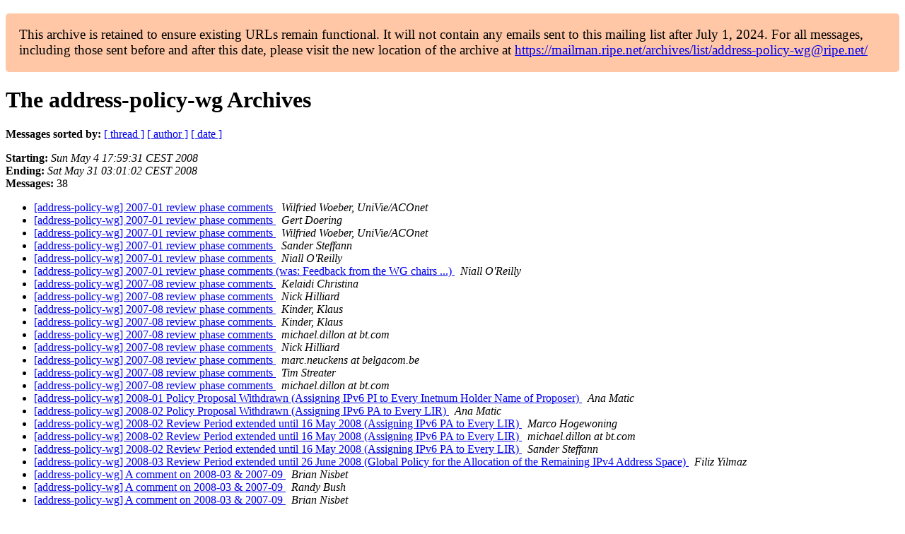

--- FILE ---
content_type: text/html
request_url: https://www.ripe.net/ripe/mail/archives/address-policy-wg/2008-May/subject.html
body_size: 1622
content:
<!DOCTYPE html>

<html xmlns="http://www.w3.org/1999/xhtml">
<head>
<meta charset="utf-8"/>
<meta content="width=device-width, initial-scale=1.0" name="viewport"/>
<title>The address-policy-wg May 2008 Archives by subject — RIPE Network Coordination Centre</title>





















<meta content="noindex,follow" name="robots"/>
</head>
<body>


<main class="container-fluid">
<div class="container box-shadow clearfix" id="portal-columns">


<div class="col-md-12" id="portal-column-content">

<div id="content">
<div>
<div id="external">


<p style="background:#ffc7a6;padding:1em;border-radius:5px;font-size:larger;">This archive is retained to ensure existing URLs remain functional. It will not contain any emails sent to this mailing list after July 1, 2024. For all messages, including those sent before and after this date, please visit the new location of the archive at <a href="https://mailman.ripe.net/archives/list/address-policy-wg@ripe.net/">https://mailman.ripe.net/archives/list/address-policy-wg@ripe.net/</a></p><h1 name="start">The address-policy-wg Archives</h1>
<p><strong>Messages sorted by:</strong> <a href="thread.html#start">[ thread ]</a> <a href="author.html#start">[ author ]</a> <a href="date.html#start">[ date ]</a></p>
<p>
<strong>Starting:</strong> <i>Sun May  4 17:59:31 CEST 2008</i><br/>
<strong>Ending:</strong> <i>Sat May 31 03:01:02 CEST 2008</i><br/>
<strong>Messages:</strong> 38
                </p>
<ul>
<li><a href="003392.html">[address-policy-wg] 2007-01 review phase comments
</a><a name="3392"> </a>
<i>Wilfried Woeber, UniVie/ACOnet
</i>
<li><a href="003393.html">[address-policy-wg] 2007-01 review phase comments
</a><a name="3393"> </a>
<i>Gert Doering
</i>
<li><a href="003394.html">[address-policy-wg] 2007-01 review phase comments
</a><a name="3394"> </a>
<i>Wilfried Woeber, UniVie/ACOnet
</i>
<li><a href="003395.html">[address-policy-wg] 2007-01 review phase comments
</a><a name="3395"> </a>
<i>Sander Steffann
</i>
<li><a href="003396.html">[address-policy-wg] 2007-01 review phase comments
</a><a name="3396"> </a>
<i>Niall O'Reilly
</i>
<li><a href="003389.html">[address-policy-wg] 2007-01 review phase comments (was: Feedback from the WG chairs ...)
</a><a name="3389"> </a>
<i>Niall O'Reilly
</i>
<li><a href="003397.html">[address-policy-wg] 2007-08 review phase comments
</a><a name="3397"> </a>
<i>Kelaidi Christina
</i>
<li><a href="003399.html">[address-policy-wg] 2007-08 review phase comments
</a><a name="3399"> </a>
<i>Nick Hilliard
</i>
<li><a href="003402.html">[address-policy-wg] 2007-08 review phase comments
</a><a name="3402"> </a>
<i>Kinder, Klaus
</i>
<li><a href="003398.html">[address-policy-wg] 2007-08 review phase comments
</a><a name="3398"> </a>
<i>Kinder, Klaus
</i>
<li><a href="003400.html">[address-policy-wg] 2007-08 review phase comments
</a><a name="3400"> </a>
<i>michael.dillon at bt.com
</i>
<li><a href="003405.html">[address-policy-wg] 2007-08 review phase comments
</a><a name="3405"> </a>
<i>Nick Hilliard
</i>
<li><a href="003406.html">[address-policy-wg] 2007-08 review phase comments
</a><a name="3406"> </a>
<i>marc.neuckens at belgacom.be
</i>
<li><a href="003407.html">[address-policy-wg] 2007-08 review phase comments
</a><a name="3407"> </a>
<i>Tim Streater
</i>
<li><a href="003408.html">[address-policy-wg] 2007-08 review phase comments
</a><a name="3408"> </a>
<i>michael.dillon at bt.com
</i>
<li><a href="003390.html">[address-policy-wg] 2008-01 Policy Proposal Withdrawn (Assigning IPv6 PI to Every Inetnum Holder Name of Proposer)
</a><a name="3390"> </a>
<i>Ana Matic
</i>
<li><a href="003391.html">[address-policy-wg] 2008-02 Policy Proposal Withdrawn (Assigning IPv6 PA to Every LIR)
</a><a name="3391"> </a>
<i>Ana Matic
</i>
<li><a href="003386.html">[address-policy-wg] 2008-02 Review Period extended until 16 May 2008 (Assigning IPv6 PA to Every LIR)
</a><a name="3386"> </a>
<i>Marco Hogewoning
</i>
<li><a href="003387.html">[address-policy-wg] 2008-02 Review Period extended until 16 May 2008 (Assigning IPv6 PA to Every LIR)
</a><a name="3387"> </a>
<i>michael.dillon at bt.com
</i>
<li><a href="003388.html">[address-policy-wg] 2008-02 Review Period extended until 16 May 2008 (Assigning IPv6 PA to Every LIR)
</a><a name="3388"> </a>
<i>Sander Steffann
</i>
<li><a href="003409.html">[address-policy-wg] 2008-03 Review Period extended until 26 June 2008 (Global Policy for the Allocation of the Remaining IPv4 Address Space)
</a><a name="3409"> </a>
<i>Filiz Yilmaz
</i>
<li><a href="003410.html">[address-policy-wg] A comment on 2008-03 &amp; 2007-09
</a><a name="3410"> </a>
<i>Brian Nisbet
</i>
<li><a href="003411.html">[address-policy-wg] A comment on 2008-03 &amp; 2007-09
</a><a name="3411"> </a>
<i>Randy Bush
</i>
<li><a href="003412.html">[address-policy-wg] A comment on 2008-03 &amp; 2007-09
</a><a name="3412"> </a>
<i>Brian Nisbet
</i>
<li><a href="003413.html">[address-policy-wg] A comment on 2008-03 &amp; 2007-09
</a><a name="3413"> </a>
<i>David Conrad
</i>
<li><a href="003414.html">[address-policy-wg] A comment on 2008-03 &amp; 2007-09
</a><a name="3414"> </a>
<i>Raul Echeberria
</i>
<li><a href="003415.html">[address-policy-wg] A comment on 2008-03 &amp; 2007-09
</a><a name="3415"> </a>
<i>David Conrad
</i>
<li><a href="003416.html">[address-policy-wg] A comment on 2008-03 &amp; 2007-09
</a><a name="3416"> </a>
<i>Raul Echeberria
</i>
<li><a href="003417.html">[address-policy-wg] A comment on 2008-03 &amp; 2007-09
</a><a name="3417"> </a>
<i>David Conrad
</i>
<li><a href="003418.html">[address-policy-wg] A comment on 2008-03 &amp; 2007-09
</a><a name="3418"> </a>
<i>Raul Echeberria
</i>
<li><a href="003419.html">[address-policy-wg] A comment on 2008-03 &amp; 2007-09
</a><a name="3419"> </a>
<i>David Conrad
</i>
<li><a href="003421.html">[address-policy-wg] A comment on 2008-03 &amp; 2007-09
</a><a name="3421"> </a>
<i>Nick Hilliard
</i>
<li><a href="003385.html">[address-policy-wg] Feedback from the WG chairs group on 2007-01
</a><a name="3385"> </a>
<i>Gert Doering
</i>
<li><a href="003383.html">Fwd: [address-policy-wg] Joking follow-up, second round
</a><a name="3383"> </a>
<i>Turchanyi Geza
</i>
<li><a href="003384.html">[address-policy-wg] IP Addressing in a post IPv4 World - Principles - Contribution from ETNO
</a><a name="3384"> </a>
<i>Kelaidi Christina
</i>
<li><a href="003403.html">[address-policy-wg] RIPE NCC Board and the PDP  Was: 2007-08 New Draft Document Published (Enabling Methods for Reallocation of IPv4 Resources)
</a><a name="3403"> </a>
<i>Daniel Karrenberg
</i>
<li><a href="003401.html">[address-policy-wg] Re: RIPE NCC Board and the PDP  Was: 2007-08 New Draft Document Published (Enabling Methods for Reallocation of IPv4 Resources)
</a><a name="3401"> </a>
<i>Nigel Titley
</i>
<li><a href="003404.html">[address-policy-wg] Re: RIPE NCC Board and the PDP  Was: 2007-08 New Draft Document Published (Enabling Methods for Reallocation of IPv4 Resources)
</a><a name="3404"> </a>
<i>Daniel Karrenberg
</i>
</li></li></li></li></li></li></li></li></li></li></li></li></li></li></li></li></li></li></li></li></li></li></li></li></li></li></li></li></li></li></li></li></li></li></li></li></li></li></ul>
<p><strong>Messages sorted by:</strong> <a href="thread.html#start">[ thread ]</a> <a href="author.html#start">[ author ]</a> <a href="date.html#start">[ date ]</a></p>
<p><strong>[ <a href="../">List archive</a> ] [  ]</strong></p>

</div>
</div>
</div>

</div>
</div>
</main>

</body>
</html>
